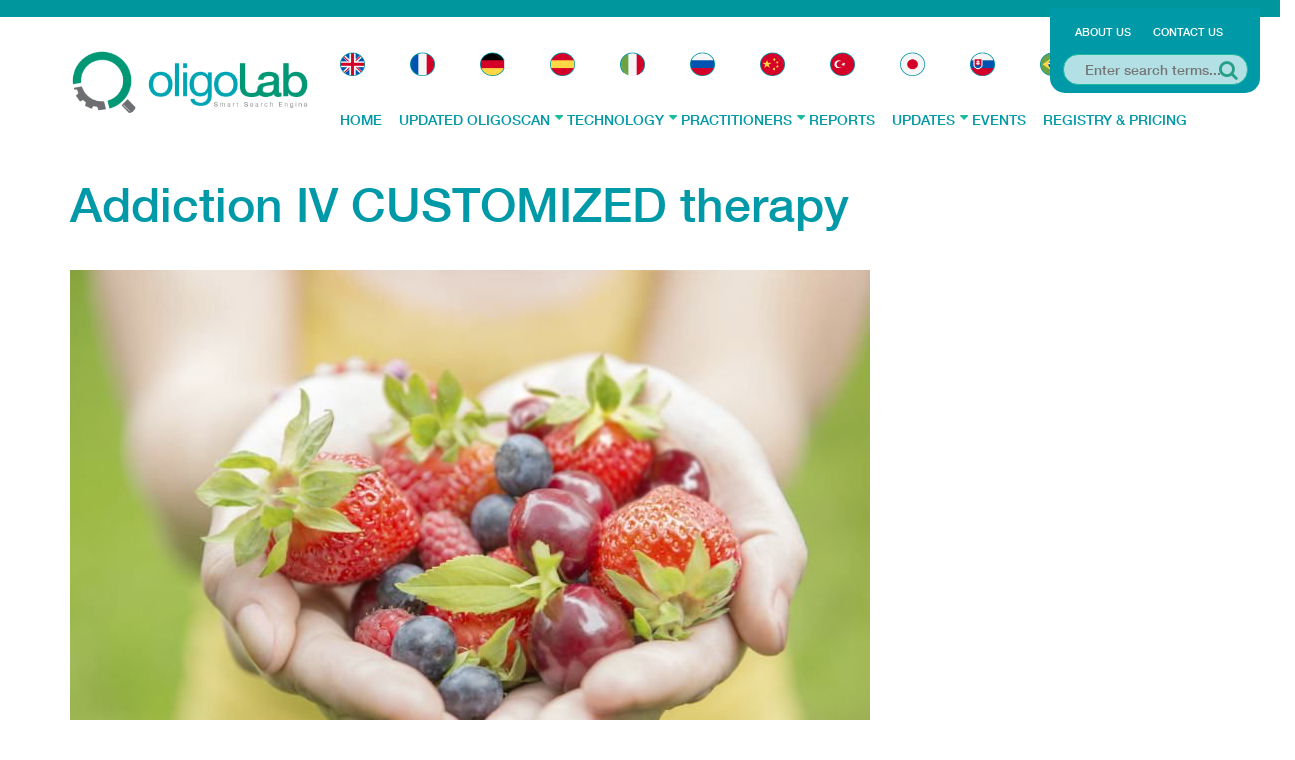

--- FILE ---
content_type: text/html; charset=UTF-8
request_url: https://oligolab.org/addition-iv
body_size: 45007
content:
<!DOCTYPE html>
<html lang="en" dir="ltr" prefix="content: http://purl.org/rss/1.0/modules/content/  dc: http://purl.org/dc/terms/  foaf: http://xmlns.com/foaf/0.1/  og: http://ogp.me/ns#  rdfs: http://www.w3.org/2000/01/rdf-schema#  schema: http://schema.org/  sioc: http://rdfs.org/sioc/ns#  sioct: http://rdfs.org/sioc/types#  skos: http://www.w3.org/2004/02/skos/core#  xsd: http://www.w3.org/2001/XMLSchema# ">
  <head>
    <meta charset="utf-8" />
<script>(function(i,s,o,g,r,a,m){i["GoogleAnalyticsObject"]=r;i[r]=i[r]||function(){(i[r].q=i[r].q||[]).push(arguments)},i[r].l=1*new Date();a=s.createElement(o),m=s.getElementsByTagName(o)[0];a.async=1;a.src=g;m.parentNode.insertBefore(a,m)})(window,document,"script","https://www.google-analytics.com/analytics.js","ga");ga("create", "UA-238998895-1", {"cookieDomain":"auto"});ga("set", "anonymizeIp", true);ga("send", "pageview");</script>
<meta property="og:site_name" content="OligoLab" />
<meta name="dcterms.title" content="Addiction IV CUSTOMIZED therapy " />
<link rel="canonical" href="https://oligolab.org/addition-iv" />
<meta name="description" content="Addiction Recovery Starts at the Cellular Level

Unless the underlying biochemical imbalances—which are the true root causes of addiction—are identified and corrected, the long-term benefits of psychological counseling will remain limited for many individuals struggling with substance dependence.

Whether it&#039;s alcohol, nicotine, cannabis, or more addictive substances like cocaine, heroin, methamphetamines, or antidepressants, the physical addiction component often prevents people from returning to a normal, functional life.


🧬 The Cellular Truth Behind Addiction

Addiction is now classified as a chronic brain disease. Scientific studies confirm that addictive substances alter the brain’s structure and function, leading to intense cravings and repeated use. But few address the nutritional and biochemical deficiencies that silently fuel this cycle.


💡 Why Nutrient Support Is Critical in Addiction Care

Targeted vitamins, minerals, and bioavailable supplements can:


	
	Reduce withdrawal symptoms
	
	
	Replenish depleted nutrients in tissues
	
	
	Restore appetite and absorption
	
	
	Reactivate exhausted enzymes
	
	
	Support optimal brain chemistry and cellular energy
	


Even individuals without addiction benefit from these nutrients for mental clarity and emotional stability.


🔑 OligoLab: AI-Powered IV Therapy for Addiction

OligoLab’s customized IV protocols, driven by cellular biomarkers, offer a revolutionary approach in addiction recovery:


	
	Evaluate tissue-level nutrient deficiencies and oxidative stress
	
	
	Deliver precise, bioavailable formulations
	
	
	Support detox, recovery, and mental health simultaneously
	
	
	Address both the physical and neurological impact of addiction
	


OligoLab bridges psychological treatment with biochemical restoration—a dual-action solution for true healing.


Addiction isn’t just a mental struggle—it’s a cellular one. Treat the root, not just the symptoms." />
<meta name="abstract" content="Addiction Recovery Starts at the Cellular Level

Unless the underlying biochemical imbalances—which are the true root causes of addiction—are identified and corrected, the long-term benefits of psychological counseling will remain limited for many individuals struggling with substance dependence.

Whether it&#039;s alcohol, nicotine, cannabis, or more addictive substances like cocaine, heroin, methamphetamines, or antidepressants, the physical addiction component often prevents people from returning to a normal, functional life.


🧬 The Cellular Truth Behind Addiction

Addiction is now classified as a chronic brain disease. Scientific studies confirm that addictive substances alter the brain’s structure and function, leading to intense cravings and repeated use. But few address the nutritional and biochemical deficiencies that silently fuel this cycle.


💡 Why Nutrient Support Is Critical in Addiction Care

Targeted vitamins, minerals, and bioavailable supplements can:


	
	Reduce withdrawal symptoms
	
	
	Replenish depleted nutrients in tissues
	
	
	Restore appetite and absorption
	
	
	Reactivate exhausted enzymes
	
	
	Support optimal brain chemistry and cellular energy
	


Even individuals without addiction benefit from these nutrients for mental clarity and emotional stability.


🔑 OligoLab: AI-Powered IV Therapy for Addiction

OligoLab’s customized IV protocols, driven by cellular biomarkers, offer a revolutionary approach in addiction recovery:


	
	Evaluate tissue-level nutrient deficiencies and oxidative stress
	
	
	Deliver precise, bioavailable formulations
	
	
	Support detox, recovery, and mental health simultaneously
	
	
	Address both the physical and neurological impact of addiction
	


OligoLab bridges psychological treatment with biochemical restoration—a dual-action solution for true healing.


Addiction isn’t just a mental struggle—it’s a cellular one. Treat the root, not just the symptoms." />
<meta name="Generator" content="Drupal 8 (https://www.drupal.org)" />
<meta name="MobileOptimized" content="width" />
<meta name="HandheldFriendly" content="true" />
<meta name="viewport" content="width=device-width, initial-scale=1.0" />
<link rel="shortcut icon" href="/sites/default/files/favicon_1.ico" type="image/vnd.microsoft.icon" />
<link rel="alternate" hreflang="en" href="https://oligolab.org/addition-iv" />

    <title>Addiction IV CUSTOMIZED therapy  | OligoLab</title>
    <link rel="stylesheet" media="all" href="/core/assets/vendor/normalize-css/normalize.css?sn99pv" />
<link rel="stylesheet" media="all" href="/core/misc/normalize-fixes.css?sn99pv" />
<link rel="stylesheet" media="all" href="/core/themes/stable/css/system/components/ajax-progress.module.css?sn99pv" />
<link rel="stylesheet" media="all" href="/core/themes/stable/css/system/components/align.module.css?sn99pv" />
<link rel="stylesheet" media="all" href="/core/themes/stable/css/system/components/autocomplete-loading.module.css?sn99pv" />
<link rel="stylesheet" media="all" href="/core/themes/stable/css/system/components/fieldgroup.module.css?sn99pv" />
<link rel="stylesheet" media="all" href="/core/themes/stable/css/system/components/container-inline.module.css?sn99pv" />
<link rel="stylesheet" media="all" href="/core/themes/stable/css/system/components/clearfix.module.css?sn99pv" />
<link rel="stylesheet" media="all" href="/core/themes/stable/css/system/components/details.module.css?sn99pv" />
<link rel="stylesheet" media="all" href="/core/themes/stable/css/system/components/hidden.module.css?sn99pv" />
<link rel="stylesheet" media="all" href="/core/themes/stable/css/system/components/item-list.module.css?sn99pv" />
<link rel="stylesheet" media="all" href="/core/themes/stable/css/system/components/js.module.css?sn99pv" />
<link rel="stylesheet" media="all" href="/core/themes/stable/css/system/components/nowrap.module.css?sn99pv" />
<link rel="stylesheet" media="all" href="/core/themes/stable/css/system/components/position-container.module.css?sn99pv" />
<link rel="stylesheet" media="all" href="/core/themes/stable/css/system/components/progress.module.css?sn99pv" />
<link rel="stylesheet" media="all" href="/core/themes/stable/css/system/components/reset-appearance.module.css?sn99pv" />
<link rel="stylesheet" media="all" href="/core/themes/stable/css/system/components/resize.module.css?sn99pv" />
<link rel="stylesheet" media="all" href="/core/themes/stable/css/system/components/sticky-header.module.css?sn99pv" />
<link rel="stylesheet" media="all" href="/core/themes/stable/css/system/components/system-status-counter.css?sn99pv" />
<link rel="stylesheet" media="all" href="/core/themes/stable/css/system/components/system-status-report-counters.css?sn99pv" />
<link rel="stylesheet" media="all" href="/core/themes/stable/css/system/components/system-status-report-general-info.css?sn99pv" />
<link rel="stylesheet" media="all" href="/core/themes/stable/css/system/components/tabledrag.module.css?sn99pv" />
<link rel="stylesheet" media="all" href="/core/themes/stable/css/system/components/tablesort.module.css?sn99pv" />
<link rel="stylesheet" media="all" href="/core/themes/stable/css/system/components/tree-child.module.css?sn99pv" />
<link rel="stylesheet" media="all" href="/core/themes/stable/css/views/views.module.css?sn99pv" />
<link rel="stylesheet" media="all" href="/core/themes/stable/css/system/system.admin.css?sn99pv" />
<link rel="stylesheet" media="all" href="/core/themes/stable/css/system/system.maintenance.css?sn99pv" />
<link rel="stylesheet" media="all" href="/core/themes/classy/css/components/action-links.css?sn99pv" />
<link rel="stylesheet" media="all" href="/core/themes/classy/css/components/breadcrumb.css?sn99pv" />
<link rel="stylesheet" media="all" href="/core/themes/classy/css/components/button.css?sn99pv" />
<link rel="stylesheet" media="all" href="/core/themes/classy/css/components/collapse-processed.css?sn99pv" />
<link rel="stylesheet" media="all" href="/core/themes/classy/css/components/container-inline.css?sn99pv" />
<link rel="stylesheet" media="all" href="/core/themes/classy/css/components/details.css?sn99pv" />
<link rel="stylesheet" media="all" href="/core/themes/classy/css/components/exposed-filters.css?sn99pv" />
<link rel="stylesheet" media="all" href="/core/themes/classy/css/components/field.css?sn99pv" />
<link rel="stylesheet" media="all" href="/core/themes/classy/css/components/form.css?sn99pv" />
<link rel="stylesheet" media="all" href="/core/themes/classy/css/components/icons.css?sn99pv" />
<link rel="stylesheet" media="all" href="/core/themes/classy/css/components/inline-form.css?sn99pv" />
<link rel="stylesheet" media="all" href="/core/themes/classy/css/components/item-list.css?sn99pv" />
<link rel="stylesheet" media="all" href="/core/themes/classy/css/components/link.css?sn99pv" />
<link rel="stylesheet" media="all" href="/core/themes/classy/css/components/links.css?sn99pv" />
<link rel="stylesheet" media="all" href="/core/themes/classy/css/components/menu.css?sn99pv" />
<link rel="stylesheet" media="all" href="/core/themes/classy/css/components/more-link.css?sn99pv" />
<link rel="stylesheet" media="all" href="/core/themes/classy/css/components/pager.css?sn99pv" />
<link rel="stylesheet" media="all" href="/core/themes/classy/css/components/tabledrag.css?sn99pv" />
<link rel="stylesheet" media="all" href="/core/themes/classy/css/components/tableselect.css?sn99pv" />
<link rel="stylesheet" media="all" href="/core/themes/classy/css/components/tablesort.css?sn99pv" />
<link rel="stylesheet" media="all" href="/core/themes/classy/css/components/tabs.css?sn99pv" />
<link rel="stylesheet" media="all" href="/core/themes/classy/css/components/textarea.css?sn99pv" />
<link rel="stylesheet" media="all" href="/core/themes/classy/css/components/ui-dialog.css?sn99pv" />
<link rel="stylesheet" media="all" href="/core/themes/classy/css/components/messages.css?sn99pv" />
<link rel="stylesheet" media="all" href="/core/themes/classy/css/components/progress.css?sn99pv" />
<link rel="stylesheet" media="all" href="/core/themes/classy/css/components/node.css?sn99pv" />
<link rel="stylesheet" media="all" href="https://maxcdn.bootstrapcdn.com/bootstrap/3.3.7/css/bootstrap.min.css" />
<link rel="stylesheet" media="all" href="https://fonts.googleapis.com/css?family=Exo+2:100,100i,200,200i,300,300i,400,400i,500,500i,600,600i,700,700i,800,800i,900,900i" />
<link rel="stylesheet" media="all" href="https://maxcdn.bootstrapcdn.com/font-awesome/4.7.0/css/font-awesome.min.css" />
<link rel="stylesheet" media="all" href="https://cdnjs.cloudflare.com/ajax/libs/jquery.smartmenus/1.1.0/css/sm-core-css.css" />
<link rel="stylesheet" media="all" href="/themes/bootstrap_mint/css/sm-core-css.css?sn99pv" />
<link rel="stylesheet" media="all" href="/themes/bootstrap_mint/css/base.css?sn99pv" />
<link rel="stylesheet" media="all" href="/themes/bootstrap_mint/css/style.css?sn99pv" />
<link rel="stylesheet" media="all" href="/themes/bootstrap_mint/css/media.css?sn99pv" />
<link rel="stylesheet" media="all" href="/themes/bootstrap_mint/css/maintenance-page.css?sn99pv" />

    
<!--[if lte IE 8]>
<script src="/core/assets/vendor/html5shiv/html5shiv.min.js?v=3.7.3"></script>
<![endif]-->

	<!-- Google tag (gtag.js) - Google Analytics -->
<script async src="https://www.googletagmanager.com/gtag/js?id=UA-238998895-1">
</script>
<script>
  window.dataLayer = window.dataLayer || [];
  function gtag(){dataLayer.push(arguments);}
  gtag('js', new Date());

  gtag('config', 'UA-238998895-1');
</script>
  </head>
  <body class="page-nid-541 not-front path-node page-node-type-addiction context-addition-iv no-sidebars anonymous">
    <a href="#main-content" class="visually-hidden focusable skip-link">
      Skip to main content
    </a>
    
      <div class="dialog-off-canvas-main-canvas" data-off-canvas-main-canvas>
    
<!-- Header and Navbar -->
<div id="container">
 <div id="header">
	<header class="main-header">
	<!-- Sliding Header Widget -->
	
	<!--Sliding Header Widget -->
	  <nav class="navbar topnav navbar-default" role="navigation">
		<div class="container NoPadding">
		  <div class="row">
		  <div class="navbar-header col-xs-12 col-sm-3 col-md-3 NoPadding NoMargin">
			<button type="button" class="navbar-toggle" data-toggle="collapse" data-target="#main-navigation">
			  <span class="sr-only">Toggle navigation</span>
			  <span class="icon-bar"></span>
			  <span class="icon-bar"></span>
			  <span class="icon-bar"></span>
			</button>
						    <div class="region region-header">
    <div id="block-bootstrap-mint-branding" class="site-branding block block-system block-system-branding-block">
  
      
        <div class="brand logo">
      <a href="/" title="Home" rel="home" class="site-branding__logo">
        <img src="/sites/default/files/Oligolab-Animated.gif" alt="Home" />
      </a>
    </div>
    
</div>

  </div>

					  </div>

		  <!-- Navigation -->
		  <div class="col-xs-12 col-sm-9 col-md-9 NoMargin NoPadding PaddingRL15">	
						
			    <div class="region region-primary-menu">
    <div class="language-switcher-language-url block block-language block-language-blocklanguage-interface" id="block-languageswitcher-2" role="navigation">
  
      <h2 class="title">Language switcher</h2>
      
      <div class="content">
      <ul class="links"><li hreflang="en" data-drupal-link-system-path="node/541" class="en is-active"><a href="/addition-iv" class="language-link is-active" hreflang="en" data-drupal-link-system-path="node/541">    <img class="language-icon" src="/modules/languageicons%5Cflags%5Cen.png" width="25" height="25" alt="English" title="English" typeof="foaf:Image" />

</a></li><li hreflang="fr" data-drupal-link-system-path="node/541" class="fr"><a href="/fr/node/541" class="language-link" hreflang="fr" data-drupal-link-system-path="node/541">    <img class="language-icon" src="/modules/languageicons%5Cflags%5Cfr.png" width="25" height="25" alt="French" title="French" typeof="foaf:Image" />

</a></li><li hreflang="de" data-drupal-link-system-path="node/541" class="de"><a href="/de/node/541" class="language-link" hreflang="de" data-drupal-link-system-path="node/541">    <img class="language-icon" src="/modules/languageicons%5Cflags%5Cde.png" width="25" height="25" alt="German" title="German" typeof="foaf:Image" />

</a></li><li hreflang="ar" data-drupal-link-system-path="node/541" class="ar"><a href="/ar/node/541" class="language-link" hreflang="ar" data-drupal-link-system-path="node/541">    <img class="language-icon" src="/modules/languageicons%5Cflags%5Car.png" width="25" height="25" alt="Arabic" title="Arabic" typeof="foaf:Image" />

</a></li><li hreflang="es" data-drupal-link-system-path="node/541" class="es"><a href="/es/node/541" class="language-link" hreflang="es" data-drupal-link-system-path="node/541">    <img class="language-icon" src="/modules/languageicons%5Cflags%5Ces.png" width="25" height="25" alt="Spanish" title="Spanish" typeof="foaf:Image" />

</a></li><li hreflang="it" data-drupal-link-system-path="node/541" class="it"><a href="/it/node/541" class="language-link" hreflang="it" data-drupal-link-system-path="node/541">    <img class="language-icon" src="/modules/languageicons%5Cflags%5Cit.png" width="25" height="25" alt="Italian" title="Italian" typeof="foaf:Image" />

</a></li><li hreflang="ru" data-drupal-link-system-path="node/541" class="ru"><a href="/ru/node/541" class="language-link" hreflang="ru" data-drupal-link-system-path="node/541">    <img class="language-icon" src="/modules/languageicons%5Cflags%5Cru.png" width="25" height="25" alt="Russian" title="Russian" typeof="foaf:Image" />

</a></li><li hreflang="zh-hans" data-drupal-link-system-path="node/541" class="zh-hans"><a href="/zh-hans/node/541" class="language-link" hreflang="zh-hans" data-drupal-link-system-path="node/541">    <img class="language-icon" src="/modules/languageicons%5Cflags%5Czh-hans.png" width="25" height="25" alt="Chinese" title="Chinese" typeof="foaf:Image" />

</a></li><li hreflang="tr" data-drupal-link-system-path="node/541" class="tr"><a href="/tr/node/541" class="language-link" hreflang="tr" data-drupal-link-system-path="node/541">    <img class="language-icon" src="/modules/languageicons%5Cflags%5Ctr.png" width="25" height="25" alt="Turkish" title="Turkish" typeof="foaf:Image" />

</a></li><li hreflang="ja" data-drupal-link-system-path="node/541" class="ja"><a href="/ja/node/541" class="language-link" hreflang="ja" data-drupal-link-system-path="node/541">    <img class="language-icon" src="/modules/languageicons%5Cflags%5Cja.png" width="25" height="25" alt="Japanese" title="Japanese" typeof="foaf:Image" />

</a></li><li hreflang="sl" data-drupal-link-system-path="node/541" class="sl"><a href="/sl/node/541" class="language-link" hreflang="sl" data-drupal-link-system-path="node/541">    <img class="language-icon" src="/modules/languageicons%5Cflags%5Csl.png" width="25" height="25" alt="Slovenian" title="Slovenian" typeof="foaf:Image" />

</a></li><li hreflang="pt-br" data-drupal-link-system-path="node/541" class="pt-br"><a href="/pt-br/node/541" class="language-link" hreflang="pt-br" data-drupal-link-system-path="node/541">    <img class="language-icon" src="/modules/languageicons%5Cflags%5Cpt-br.png" width="25" height="25" alt="Portuguese, Brazil" title="Portuguese, Brazil" typeof="foaf:Image" />

</a></li></ul>
    </div>
  </div>
<nav role="navigation" aria-labelledby="block-searchmenu-menu" id="block-searchmenu" class="block block-menu navigation menu--search-menu">
            
  <h2 class="visually-hidden" id="block-searchmenu-menu">Search Menu Block</h2>
  

        
              <ul class="menu">
                    <li class="menu-item">
        <a href="/dr-about-us" data-drupal-link-system-path="dr-about-us">About Us</a>
              </li>
	
                <li class="menu-item">
        <a href="/contact" data-drupal-link-system-path="contact">Contact us</a>
              </li>
	
        </ul>

  


  </nav>
<div class="search-block-form block block-search container-inline" data-drupal-selector="search-block-form" id="block-bootstrap-mint-search" role="search">
  
      <h2>Search</h2>
    
      <form action="/search/node" method="get" id="search-block-form" accept-charset="UTF-8">
  <div class="js-form-item form-item js-form-type-search form-type-search js-form-item-keys form-item-keys form-no-label">
      <label for="edit-keys" class="visually-hidden">Search</label>
        <input title="Enter the terms you wish to search for." placeholder="Enter search terms..." data-drupal-selector="edit-keys" type="search" id="edit-keys" name="keys" value="" size="15" maxlength="128" class="form-search" />

        </div>
<div data-drupal-selector="edit-actions" class="form-actions js-form-wrapper form-wrapper" id="edit-actions"><input data-drupal-selector="edit-submit" type="submit" id="edit-submit" value="" class="button js-form-submit form-submit" /><i class="fa fa-search"></i>
</div>

</form>

  </div>
<nav role="navigation" aria-labelledby="block-bootstrap-mint-main-menu-menu" id="block-bootstrap-mint-main-menu" class="block block-menu navigation menu--main">
            
  <h2 class="visually-hidden" id="block-bootstrap-mint-main-menu-menu">Main navigation</h2>
  

        

        	
      <ul class="sm menu-base-theme" id="main-menu"  class="menu nav navbar-nav">
                            <li class="menu-item">
        <a href="/" data-drupal-link-system-path="&lt;front&gt;">Home</a>
                  </li>
	                      <li class="menu-item menu-item--expanded">
        <a href="/map-client" data-toggle="dropdown">Updated OligoScan</a>
                                  <ul>
                            <li class="menu-item">
        <a href="/cellmap" data-drupal-link-system-path="cellmap">OligoLab Cell Map</a>
                  </li>
	                      <li class="menu-item">
        <a href="/services" data-drupal-link-system-path="services">OligoLab Services&#039; Map </a>
                  </li>
	                      <li class="menu-item">
        <a href="/corona" data-drupal-link-system-path="corona">Corona Prevention Plan (CPP)</a>
                  </li>
	                      <li class="menu-item">
        <a href="/oligolab-catalog" data-drupal-link-system-path="oligolab-catalog">OligoLab Catalog</a>
                  </li>
	                      <li class="menu-item">
        <a href="/versions" data-drupal-link-system-path="node/556">OligoLab versions</a>
                  </li>
	                      <li class="menu-item">
        <a href="/oligolab-vi" data-drupal-link-system-path="oligolab-vi">OligoLab Version VI</a>
                  </li>
	                      <li class="menu-item">
        <a href="/full-report-correlation" data-drupal-link-system-path="full-report-correlation">Full Report ( Measurement and Correlation)</a>
                  </li>
	                      <li class="menu-item">
        <a href="/cell-age" data-drupal-link-system-path="cell-age">Cell Age</a>
                  </li>
	                      <li class="menu-item">
        <a href="/tsi-hb" title="TSI / HB" data-drupal-link-system-path="tsi-hb">TSI / HB %</a>
                  </li>
	                      <li class="menu-item">
        <a href="/longevity" data-drupal-link-system-path="node/539">Longevity</a>
                  </li>
	                      <li class="menu-item">
        <a href="/version-detailed" data-drupal-link-system-path="version-detailed">OliogLab Version Detailed</a>
                  </li>
	      </ul>
  
            </li>
	                      <li class="menu-item menu-item--expanded">
        <a href="/technology" data-toggle="dropdown">Technology</a>
                                  <ul>
                            <li class="menu-item">
        <a href="/technology" data-drupal-link-system-path="technology">Technology</a>
                  </li>
	                      <li class="menu-item">
        <a href="/oligolab-campaign" data-drupal-link-system-path="oligolab-campaign">Oligolab Campaign</a>
                  </li>
	                      <li class="menu-item">
        <a href="/telemedicine" data-drupal-link-system-path="telemedicine">Telemedicine</a>
                  </li>
	      </ul>
  
            </li>
	                      <li class="menu-item menu-item--expanded">
        <a href="/doctors" data-toggle="dropdown">Practitioners</a>
                                  <ul>
                            <li class="menu-item">
        <a href="/paid-registry" data-drupal-link-system-path="paid-registry">Registry</a>
                  </li>
	                      <li class="menu-item">
        <a href="/doctors" data-drupal-link-system-path="node/5">Practitioners</a>
                  </li>
	                      <li class="menu-item">
        <a href="/telemedicine" data-drupal-link-system-path="telemedicine">Telemedicine</a>
                  </li>
	                      <li class="menu-item">
        <a href="/doctors-specialties" data-drupal-link-system-path="doctors-specialties">Specialties</a>
                  </li>
	      </ul>
  
            </li>
	                      <li class="menu-item">
        <a href="/training" data-drupal-link-system-path="training">Reports</a>
                  </li>
	                      <li class="menu-item menu-item--expanded">
        <a href="/oligolab-iv3-detailed" data-toggle="dropdown">Updates</a>
                                  <ul>
                            <li class="menu-item menu-item--collapsed">
        <a href="/oligolab-iv3-detailed" data-drupal-link-system-path="oligolab-iv3-detailed">Oligolab IV 3Bio</a>
                  </li>
	                      <li class="menu-item">
        <a href="/oligolab-IVF" data-drupal-link-system-path="oligolab-IVF">IVF</a>
                  </li>
	                      <li class="menu-item menu-item--collapsed">
        <a href="/dna" data-drupal-link-system-path="dna">Nutrigenetics </a>
                  </li>
	                      <li class="menu-item menu-item--collapsed">
        <a href="/bloodbank" data-drupal-link-system-path="bloodbank">Blood bank</a>
                  </li>
	      </ul>
  
            </li>
	                      <li class="menu-item">
        <a href="/Oligolab-Events" title="Events" data-drupal-link-system-path="Oligolab-Events">Events</a>
                  </li>
	                      <li class="menu-item">
        <a href="/pricing" data-drupal-link-system-path="pricing">Registry &amp; Pricing</a>
                  </li>
	      </ul>
  



  </nav>

  </div>

			      
		  </div>
		  <!--End Navigation -->

		  </div>
		</div>
	  </nav>

	  <!-- Banner -->
	  	  <!-- End Banner -->

	</header>
	<!--End Header & Navbar -->

</div>
<div id="body">
	<!--Search-->
	  	<!--End Search-->


	<!--Home page banner-->
	  	<!--End Home page banner-->


	<!--Highlighted-->
	  		<div class="container">
		  <div class="row">
			<div class="col-md-12">
			    <div class="region region-highlighted">
    <div data-drupal-messages-fallback class="hidden"></div>

  </div>

			</div>
		  </div>
		</div>
	  	<!--End Highlighted-->

	
	<!-- Start Top Widget -->
		<!--End Top Widget -->


	<!-- Page Title -->
		  <div id="page-title">
		<div id="page-title-inner">
		  <!-- start: Container -->
		  <div class="container ContentHomeTitle OligoGreen">
			  <div class="region region-page-title">
    <div id="block-bootstrap-mint-page-title" class="block block-core block-page-title-block">
  
      
      <div class="content">
      
  <h1 class="page-title"><span class="field field--name-title field--type-string field--label-hidden">Addiction IV CUSTOMIZED therapy </span>
</h1>


    </div>
  </div>

  </div>

		  </div>
		</div>
	  </div>
		<!-- End Page Title -->


	<!-- layout -->
	<div id="wrapper">
	  <!-- start: Container -->
	  <div class="container-fluid NoPadding">
		
		<!--Start Content Top-->
				<!--End Content Top-->
		
		
		<!--Help-->
	  		<div class="container">
		  <div class="row">
			<div class="col-md-12">
			  
			</div>
		  </div>
		</div>
	  	<!--End Help-->
	

		<!--start:Breadcrumbs -->
				<div class="row">
		  <div class="col-md-12"></div>
		</div>
				<!--End Breadcrumbs-->
		
		<div class="container layout">
		  <!--- Start Left Sidebar -->
		  		  <!---End Left Sidebar -->

		  <!--- Start content -->
		  			  <div class="col-md-12 content-layout NoPadding">
				  <div class="region region-content">
    <div id="block-bootstrap-mint-content" class="block block-system block-system-main-block">
  
      
      <div class="content">
      
<article data-history-node-id="541" role="article" about="/addition-iv" class="node node--type-addiction node--view-mode-full">

  
    

  
  <div class="node__content">
    
            <div class="field field--name-field-addiction-image field--type-image field--label-hidden field__item">  <img src="/sites/default/files/addiction/WhatsApp%20Image%202022-11-28%20at%2010.18.30%20PM.jpeg" width="800" height="588" alt="addiction" typeof="foaf:Image" />

</div>
      
            <div class="clearfix text-formatted field field--name-body field--type-text-with-summary field--label-hidden field__item"><h3 data-end="264" data-start="209"><strong data-end="264" data-start="213">Addiction Recovery Starts at the Cellular Level</strong></h3>

<p data-end="522" data-start="266">Unless the <strong data-end="314" data-start="277">underlying biochemical imbalances</strong>—which are the true root causes of addiction—are identified and corrected, the long-term benefits of psychological counseling will remain <strong data-end="463" data-start="452">limited</strong> for many individuals struggling with substance dependence.</p>

<p data-end="758" data-start="524">Whether it's alcohol, nicotine, cannabis, or more addictive substances like cocaine, heroin, methamphetamines, or antidepressants, the <strong data-end="691" data-start="659">physical addiction component</strong> often prevents people from returning to a normal, functional life.</p>

<hr data-end="763" data-start="760" />
<h3 data-end="811" data-start="765">🧬 <strong data-end="811" data-start="772">The Cellular Truth Behind Addiction</strong></h3>

<p data-end="1113" data-start="813">Addiction is now classified as a <strong data-end="871" data-start="846">chronic brain disease</strong>. Scientific studies confirm that addictive substances <strong data-end="970" data-start="926">alter the brain’s structure and function</strong>, leading to intense cravings and repeated use. But few address the <strong data-end="1082" data-start="1038">nutritional and biochemical deficiencies</strong> that silently fuel this cycle.</p>

<hr data-end="1118" data-start="1115" />
<h3 data-end="1181" data-start="1120">💡 <strong data-end="1181" data-start="1127">Why Nutrient Support Is Critical in Addiction Care</strong></h3>

<p data-end="1245" data-start="1183">Targeted vitamins, minerals, and bioavailable supplements can:</p>

<ul data-end="1444" data-start="1247">
	<li data-end="1277" data-start="1247">
	<p data-end="1277" data-start="1249">Reduce withdrawal symptoms</p>
	</li>
	<li data-end="1321" data-start="1278">
	<p data-end="1321" data-start="1280">Replenish depleted nutrients in tissues</p>
	</li>
	<li data-end="1357" data-start="1322">
	<p data-end="1357" data-start="1324">Restore appetite and absorption</p>
	</li>
	<li data-end="1390" data-start="1358">
	<p data-end="1390" data-start="1360">Reactivate exhausted enzymes</p>
	</li>
	<li data-end="1444" data-start="1391">
	<p data-end="1444" data-start="1393">Support optimal brain chemistry and cellular energy</p>
	</li>
</ul>

<p data-end="1557" data-start="1446">Even individuals without addiction benefit from these nutrients for <strong data-end="1556" data-start="1514">mental clarity and emotional stability</strong>.</p>

<hr data-end="1562" data-start="1559" />
<h3 data-end="1620" data-start="1564">🔑 <strong data-end="1620" data-start="1571">OligoLab: AI-Powered IV Therapy for Addiction</strong></h3>

<p data-end="1746" data-start="1622"><strong data-end="1660" data-start="1622">OligoLab’s customized IV protocols</strong>, driven by cellular biomarkers, offer a revolutionary approach in addiction recovery:</p>

<ul data-end="1996" data-start="1748">
	<li data-end="1816" data-start="1748">
	<p data-end="1816" data-start="1750">Evaluate tissue-level nutrient deficiencies and oxidative stress</p>
	</li>
	<li data-end="1863" data-start="1817">
	<p data-end="1863" data-start="1819">Deliver precise, bioavailable formulations</p>
	</li>
	<li data-end="1925" data-start="1864">
	<p data-end="1925" data-start="1866">Support detox, recovery, and mental health simultaneously</p>
	</li>
	<li data-end="1996" data-start="1926">
	<p data-end="1996" data-start="1928">Address both the <strong data-end="1981" data-start="1945">physical and neurological impact</strong> of addiction</p>
	</li>
</ul>

<p data-end="2112" data-start="1998">OligoLab bridges <strong data-end="2071" data-start="2015">psychological treatment with biochemical restoration</strong>—a dual-action solution for true healing.</p>

<hr data-end="2117" data-start="2114" />
<p data-end="2221" data-start="2119"><strong data-end="2221" data-start="2119">Addiction isn’t just a mental struggle—it’s a cellular one. Treat the root, not just the symptoms.</strong></p>
</div>
      
  </div>

</article>

    </div>
  </div>

  </div>

			  </div>
		  		  <!---End content -->

		  <!--- Start Right Sidebar -->
		  		  <!---End Right Sidebar -->
		  
		</div>
		<!--End Content -->

		<!--Start Content Bottom-->
				<!--End Content Bottom-->
	  </div>
	</div>
	<!-- End layout -->
</div> <!-- End id body -->

<div id="footer">
	<!-- Start Footer -->
	  		<div class="footer-widgets">
		  <!-- Start Container -->
		  <div class="container">
			
			<div class="row">

			  <!-- Start Footer Top One Region -->
			  
			  				<div class = col-sm-4>
				    <div class="region region-footer-top-one">
    <div class="views-element-container block block-views block-views-blockabout-us-block-3" id="block-views-block-about-us-block-3">
  
      
      <div class="content">
      <div><div class="view view-about-us view-id-about_us view-display-id-block_3 js-view-dom-id-1ff559f10a3c960e7caa7b42e072cd673944bb10234fe1f6dea82f86c644d8f0">
  
    
      
      <div class="view-content">
          <div>
    <div class="views-field views-field-nothing"><span class="field-content"><h1 class="TitleView">About OLIGOLAB </h1>
<div id="aboutBody" class="greyText HelvaFontLight">
<p>OligoLab system ( Oligocheck/ALL-check/So check Blend) is a recommendation software that concisely bridges the core facts you need to know on nutrition and metabolism with relevant clinical scenarios. </p>

<p><span><span><span><span>(</span><b><span><span class="RedColor">Do</span></span></b> <b><span><span class="RedColor">QUICK SCAN IN THE CLINIC (ANY SCANNER), RELAYED TO A REMOTE SOURCE OF ANALYSIS (<u><a href="/oligolab-campaign">OLIGOLAB</a></u>), AND THE RESULTS RELAYED TO THE CLINIC AUTOMATICALLY.).</span></span></b></span></span></span></p>

<p><b>Oligoscan test is read and interpreted in a wrong way as if we read blood analysis that's low or high only without checking the most important factor for cell energy production inside the mitochondria - bioavailability - so OLIGOLAB AI software gives health care practitioners such important link to understand a lot about hidden cell health problems whether symptoms or signs by interpreting the triad of 3BIO (biomarkers, biochemistry, and bioavailability) by performing clinical correlations between any scanner readings ( Oligoscan , incell, so-check, so-check blend, vitacell, others) and clinically approved articles to issue non-false-positive clinical results rather than any statistical results accompanied scanners' readings.</b></p>

<p><b>So it is not only about low or high Mg or Zn in Oligoscan readings alone as in blood analysis readings -which is cell readings that denotes consumption or storage inside cells- but it is about the third factor which can not be reached out except by exporting such values to AI OLIGOLAB health checker metabolic search engine to add the third important factor which is bioavailability in tissue ( mitochondria ) to give precise BIO/CLINICAL correlations rather than statistical ones.</b></p>

<p>OligoLab is a valuable, faster, and cheaper tool used before any lab request to check the health conditions through precise tissue analysis.</p>

<p>Heavy metal ions can severely impair human health and negatively impact the environment and ecosystem.   Cadmium, found in cigarette smoke, household waste (E.g. batteries), and even food, can damage the kidneys and weaken the bones.  The general population is exposed to mercury mainly via food and dental amalgams.  Mercury is toxic to the nervous system, and is especially a concern for the fetus; pregnant mothers are advised to avoid fish highly contaminated with mercury, such as swordfish and tuna.  Lead exposure occurs via food and air, petrol emissions have contributed significantly to air pollution.  Children are particularly susceptible to the neurotoxic effects of lead due to higher gastrointestinal uptake and a more permeable blood-brain barrier. Lead is also found in lead-based paints, and glazed food containers, where the potential exists for lead to leach into food. Arsenic exposure is typical via food and drinking water, and long-term exposure is associated with increased risks of skin cancers, as well as other cancers, as well as other skin lesions such as hyperkeratosis and pigmentation changes.  Occupational exposure via inhalation is causally associated with lung cancer.   A clear exposure-response relationship and high health risks have been observed with arsenic.</p>

<p><strong>THE INFORMATION IN THIS WEBSITE IS OFFERED FOR GENERAL EDUCATIONAL PURPOSES ONLY AND DOES NOT IMPLY OR GIVE MEDICAL ADVICE.</strong> No Doctor/Patient relationship shall be deemed to have arisen simply by reading the information contained on these pages, and you should consult with your personal physician/care giver regarding your medical treatment before undergoing any sort of treatment or therapy.</p>

</div>

</span></div><div class="views-field views-field-nothing-1"><span class="field-content"></span></div>
  </div>

    </div>
  
          </div>
</div>

    </div>
  </div>

  </div>

				</div>
			  			  
			  <!-- End Footer Top One Region -->

			  <!-- Start Footer Top Two Region -->
			  				<div class = col-sm-4>
				    <div class="region region-footer-top-two">
    <div class="views-element-container block block-views block-views-blockcontact-us-new-block-2" id="block-views-block-contact-us-new-block-2">
  
      
      <div class="content">
      <div><div class="view view-contact-us-new view-id-contact_us_new view-display-id-block_2 js-view-dom-id-1dd944532b31697acff13da27b574fec6206042f4bf234a75ddad87753825f63">
  
    
      
      <div class="view-content">
          <div class="views-row">
    <div class="views-field views-field-nid"><span class="field-content"><h1 class="TitleView">
Contact US
</h1>
<div class="">
<table class="table table-hover">
	<tbody>
		<tr>
			<td><img alt="medical" data-entity-type="file" data-entity-uuid="ffb8771e-dfe9-4d7e-9aa2-6de6fa889b6d" src="/sites/default/files/inline-images/health%20icon_0.png" /></td>
			<td>
			<p>For more information, you can contact our Chief Scientific Advisor at <a href="tel:+971 50 487 8897">+971 50 487 8897</a>  or <a href="tel:+96176696664">+96176696664</a>   (WhatsApp) or you can send an email to <a href="mailto:info@oligo-lab.org">info@oligo-lab.org</a> or  <a href="mailto:admin@elitephy.comg">admin@elitephy.com</a> -<a href="http://www.oligoscan.app">www.oligoscan.app</a></p>
			</td>
		</tr>
		<tr>
			<td><img alt="IT Support" data-entity-type="file" data-entity-uuid="e4046383-bcf1-4a6d-ab49-f5a1186392d0" src="/sites/default/files/inline-images/it.png" /></td>
			<td>
			<p>For OligoLab support, you can contact us at <a href="mailto:support@oligo-lab.org">support@oligo-lab.org</a></p>
			</td>
		</tr>
		<tr>
			<td><img alt="Sales" data-entity-type="file" data-entity-uuid="dc83c591-27b5-4249-9262-bbc2bd749124" src="/sites/default/files/inline-images/sales.png" /></td>
			<td>
			<p>For Sales, you can contact us at <a href="mailto:sales@oligo-lab.org">sales@oligo-lab.org</a></p>
			</td>
		</tr>
	</tbody>
</table>

<p> </p>

<p><strong>Register at <a href="https://oligo-lab.org/Account/RegisterDoctors.aspx">www.oligo-lab.org</a>, for more info, check the <a href="/paid-registry">registry page</a></strong></p>

<p> </p>

<p>Our Offices: <a href="http://www.spectrolabo.com">www.spectrolabo.com</a></p>

<p>FRANCE(OLIGOSCAN) - Partner office: 11 Av. Saint-Michel, 98 000 - Monaco </p>

<p>Shipping Office: Strasbourg- France </p>

<p>GERMANY:  Board Directory online Office: Düsseldorf <br />
Email:<a href="mailto:Management@oligo-lab.org">Management@oligo-lab.org</a> <br />
<br />
UAE: Finance and Management Office: Elite Pare FZCO, Silicon Oasis - Dubai<br />
Email:<a href="mailto:admin@elitephy.com">admin@elitephy.com</a></p>

<p><a href="http://www.oligolab.org">www.oligolab.org</a></p>

<p><a href="http://www.oligoscan.app">www.oligoscan.app</a></p>

<table>
</table>

</div>
</span></div>
  </div>

    </div>
  
          </div>
</div>

    </div>
  </div>

  </div>

				</div>
			  			  
			  <!-- End Footer Top Two Region -->

			  <!-- Start Footer Top Three Region -->
			  
			  				<div class = col-sm-4>
				<h2 class="TitleView">Follow OligoLab</h2>
				 <div class="social-media">
										  <a href="https://www.facebook.com/oligolab.org/" class="icon-facebook" data-toggle="tooltip" data-placement="bottom" title="Facebook"><i class="fa fa-facebook"></i></a>
																				  <a href="https://www.instagram.com/oligolab/" class="icon-twitter" data-toggle="tooltip" data-placement="bottom" title="Instagram"><i class="fa fa-instagram"></i></a>
															  <a href="linkedin.com/in/oligolab-ai-software-6a1259198" class="icon-linkedin" data-toggle="tooltip" data-placement="bottom" title="LinkedIn"><i class="fa fa-linkedin"></i></a>
															  <a href="https://www.youtube.com/channel/UCyQ-WaB8s3-1p75Xw6bQgKQ" class="icon-youtube" data-toggle="tooltip" data-placement="bottom" title="YouTube"><i class="fa fa-youtube-play"></i></a>
									</div>
			   <div>   <div class="region region-footer-top-three">
    <div id="block-copyrightblock" class="block block-block-content block-block-content667bc36d-23aa-4fe3-8692-93aaa787d285">
  
      
      <div class="content">
      
            <div class="clearfix text-formatted field field--name-body field--type-text-with-summary field--label-hidden field__item"><p class="copyright">Copyright © 2020. All rights reserved</p>
</div>
      
    </div>
  </div>

  </div>
</div>
				</div>
			  			  
			  <!-- End Footer Top Three Region -->		  
			  

			</div>
		  </div>
		</div>
	  	  <!-- Footer Region-->
	  	  <!-- End Footer Region-->
	<!--End Footer -->

	<!-- Start Footer Ribbon -->
		<!-- End Footer Ribbon -->


	
</div>
</div>
  </div>

    
    <script type="application/json" data-drupal-selector="drupal-settings-json">{"path":{"baseUrl":"\/","scriptPath":null,"pathPrefix":"","currentPath":"node\/541","currentPathIsAdmin":false,"isFront":false,"currentLanguage":"en"},"pluralDelimiter":"\u0003","suppressDeprecationErrors":true,"ajaxPageState":{"libraries":"bootstrap_mint\/font-awesome,bootstrap_mint\/maintenance-page,bootstrap_mint\/smart-menus,classy\/base,classy\/messages,classy\/node,core\/html5shiv,core\/normalize,fitvids\/fitvids,fitvids\/init,google_analytics\/google_analytics,views\/views.module","theme":"bootstrap_mint","theme_token":null},"ajaxTrustedUrl":{"\/search\/node":true},"fitvids":{"selectors":".node","custom_vendors":"","ignore_selectors":""},"google_analytics":{"trackOutbound":true,"trackMailto":true,"trackDownload":true,"trackDownloadExtensions":"7z|aac|arc|arj|asf|asx|avi|bin|csv|doc(x|m)?|dot(x|m)?|exe|flv|gif|gz|gzip|hqx|jar|jpe?g|js|mp(2|3|4|e?g)|mov(ie)?|msi|msp|pdf|phps|png|ppt(x|m)?|pot(x|m)?|pps(x|m)?|ppam|sld(x|m)?|thmx|qtm?|ra(m|r)?|sea|sit|tar|tgz|torrent|txt|wav|wma|wmv|wpd|xls(x|m|b)?|xlt(x|m)|xlam|xml|z|zip","trackColorbox":true},"user":{"uid":0,"permissionsHash":"378597e87266309f2c0f4c081d12f876689f31cc59baff9de761f37275bb8e8d"}}</script>
<script src="/core/assets/vendor/jquery/jquery.min.js?v=3.5.1"></script>
<script src="/core/assets/vendor/jquery-once/jquery.once.min.js?v=2.2.3"></script>
<script src="/core/misc/drupalSettingsLoader.js?v=8.9.0"></script>
<script src="/core/misc/drupal.js?v=8.9.0"></script>
<script src="/core/misc/drupal.init.js?v=8.9.0"></script>
<script src="/libraries/fitvids/jquery.fitvids.js?v=8.9.0"></script>
<script src="/modules/fitvids/js/init-fitvids.js?v=8.9.0"></script>
<script src="/modules/google_analytics/js/google_analytics.js?v=8.9.0"></script>
<script src="https://maxcdn.bootstrapcdn.com/bootstrap/3.3.7/js/bootstrap.min.js"></script>
<script src="https://cdnjs.cloudflare.com/ajax/libs/jquery.smartmenus/1.1.0/jquery.smartmenus.min.js"></script>
<script src="/core/misc/progress.js?v=8.9.0"></script>
<script src="/core/modules/responsive_image/js/responsive_image.ajax.js?v=8.9.0"></script>
<script src="/core/misc/ajax.js?v=8.9.0"></script>
<script src="/core/themes/stable/js/ajax.js?v=8.9.0"></script>
<script src="/themes/bootstrap_mint/js/bootstrap-mint.js?sn99pv"></script>
<script src="/themes/bootstrap_mint/js/jquery.smartmenus.min.js?sn99pv"></script>

  </body>
</html>


--- FILE ---
content_type: text/css
request_url: https://oligolab.org/themes/bootstrap_mint/css/style.css?sn99pv
body_size: 26947
content:

@font-face {
  font-family: 'HelveticaNeue-UltraLight';
  src: url('fonts/HelveticaNeue-UltraLight.eot') format('embedded-opentype'), 
  url('fonts/HelveticaNeue-UltraLight.woff') format('woff'), 
  url('fonts/HelveticaNeue-UltraLight.ttf')  format('truetype'),
   url('fonts/HelveticaNeue-UltraLight.svg#HelveticaNeue-UltraLight') format('svg');
  font-weight: normal;
  font-style: normal;
}
@font-face {
  font-family: 'HelveticaNeue-LightExt';
  src: url('fonts/HelveticaNeue-LightExt.eot') format('embedded-opentype'),
  url('fonts/HelveticaNeue-LightExt.woff') format('woff'), 
  url('fonts/HelveticaNeue-LightExt.ttf')  format('truetype'),
   url('fonts/HelveticaNeue-LightExt.svg#HelveticaNeue-LightExt') format('svg');
  font-weight: normal;
  font-style: normal;
}

@font-face {
  font-family: 'Karlo-sVideoArchivesFont';
  src: url('fonts/Karlo-sVideoArchivesFont.eot') format('embedded-opentype'), 
  url('fonts/Karlo-sVideoArchivesFont.woff') format('woff'), 
  url('fonts/Karlo-sVideoArchivesFont.ttf')  format('truetype'),
   url('fonts/Karlo-sVideoArchivesFont.svg#Karlo-sVideoArchivesFont') format('svg');
  font-weight: normal;
  font-style: normal;
}
@font-face {
  font-family: 'HelveticaNeue-Light';
  src: url('fonts/HelveticaNeue-Light.eot') format('embedded-opentype'),
  url('fonts/HelveticaNeue-Light.woff') format('woff'), 
  url('fonts/HelveticaNeue-Light.ttf')  format('truetype'),
   url('fonts/HelveticaNeue-Light.svg#HelveticaNeue-Light') format('svg');
  font-weight: normal;
  font-style: normal;
}
@font-face {
  font-family: 'HelveticaNeue-Medium';
  src: url('fonts/HelveticaNeue-Medium.eot') format('embedded-opentype'),
  url('fonts/HelveticaNeue-Medium.woff') format('woff'), 
  url('fonts/HelveticaNeue-Medium.ttf')  format('truetype'),
   url('fonts/HelveticaNeue-Medium.svg#HelveticaNeue-Medium') format('svg');
  font-weight: normal;
  font-style: normal;
}
@font-face {
  font-family: 'HelveticaNeue-Bold';
  src: url('fonts/HelveticaNeue-Bold.eot') format('embedded-opentype'),
  url('fonts/HelveticaNeue-Bold.woff') format('woff'), 
  url('fonts/HelveticaNeue-Bold.ttf')  format('truetype'),
   url('fonts/HelveticaNeue-Bold.svg#HelveticaNeue-Bold') format('svg');
  font-weight: normal;
  font-style: normal;
}
@font-face {
  font-family: 'HelveticaNeue-CondensedBold';
  src: url('fonts/HelveticaNeue-CondensedBold.eot') format('embedded-opentype'),
  url('fonts/HelveticaNeue-CondensedBold.woff') format('woff'), 
  url('fonts/HelveticaNeue-CondensedBold.ttf')  format('truetype'),
   url('fonts/HelveticaNeue-CondensedBold.svg#HelveticaNeue-CondensedBold') format('svg');
  font-weight: normal;
  font-style: normal;
}
@font-face {
  font-family: 'HelveticaNeue-BlackExt';
   src: url('fonts/HelveticaNeue-BlackExt.eot') format('embedded-opentype'),
  url('fonts/HelveticaNeue-BlackExt.woff') format('woff'), 
  url('fonts/HelveticaNeue-BlackExt.ttf')  format('truetype'),
   url('fonts/HelveticaNeue-BlackExt.svg#HelveticaNeue-BlackExt') format('svg');
  font-weight: normal;
  font-style: normal;
}
html,
body,.dialog-off-canvas-main-canvas {
   margin:0;
   padding:0;
   height:100%;
}
#container {
   min-height:100%;
   position:relative;
  /* height:100%;*/
}
#header {
  
    padding-top: 0;
   
}
.clearAll{clear:both}
.FloatRight{float:right;}
.MarginTop3Perc{margin-top:3%}
#body {
   /*padding:10px;*/
   padding-bottom:60px;   /* Height of the footer */
}
#footer {
   position:absolute;
   bottom:0;
   width:100%;
   height:60px;   /* Height of the footer */
   
}
body {
  font-family: 'HelveticaNeue-Medium','Exo 2', sans-serif;
  font-size: 16px;
  line-height: 140%;
  color: #4C4C4C;
  overflow-x: hidden;
  font-weight: 300;
   background-color:white;
}
.btn-primary{
	background:#00957d;
}
.readOnly{
	border-radius: 32px;
    background-image: linear-gradient(to right, #00957d, #0096a4) !important;
    width: auto;
    font-size: 22px;
    padding: 16px !important;
    font-weight: bold;
    font-family: 'HelveticaNeue-Light';
}
.views-field-field-events-images li{display:inline-block}
.views-field-field-events-images ul {list-style:none}
.views-field-field-events-images {margin-top:3%}
.imageBlock img {width:97%}
.ImgBlock{margin-top: -8%;}
.block-views-blockoligolab-concept-home-view-block-1{margin-top:5%}
.views-field-field-concept-home-image,.views-field-field-what-is-oligolab-image{margin-top:3%}
.SpecialtyReadOnly{padding-top: 10px !important;    padding-bottom: 10px !important;}
.TrainingBoxReadOnly{padding-top: 15px !important;    padding-bottom: 15px !important;}
.CatalogReadonly{font-size: 35px;padding: 12px 27px !important;}
.MarginTop2Perc{margin-top:2%}
.MarginLeft5Perc{margin-Left:5%}
.MarginTop7Perc{	margin-top:7%}
.EventWrapper{border: solid 3px #0099A8;
    border-radius: 15px;
    /*padding: 12px;*/
    background-image: linear-gradient(to right, #00957d, #0096a4) !important;}
.BoxMenuWrapper{    border: 3px solid #00957d;    border-radius: 22px;}
.EventTitle,.BoxMenuTitle,.BoxTrainingMenuTitle{    color: white;
    font-size: 22px;
    margin-bottom: 4%;padding: 3%;    height: 53px;
    overflow: hidden;
 }
 .BoxMenuTitle,.BoxTrainingMenuTitle{background-image: linear-gradient(to right, #00957d, #0096a4) !important;border-radius: 17px;
    padding-left: 2%;margin-bottom:0px;padding-top: 1%;}
.BoxTrainingMenuTitle{padding:2%;text-align:center;position: relative;margin-bottom: 0px;border-radius:0px;border-top-right-radius: 36px;
    border-top-left-radius: 36px;height:68px;}
.BoxTrainingMenuTitle:after{bottom: -15px;
    content: "";
    position: absolute;
    margin: 0;
    width: 99.5%;
    height: 35px;
    left: 2px;
    background: white;
    border-top-left-radius: 29px;
    border-top-right-radius: 29px;}
 .BoxMenuBody,.BoxTrainingMenuBody{ padding: 2%;   height: 146px; border-bottom-right-radius: 17px;  border-bottom-left-radius: 17px;}
 .BoxTrainingMenuBody{border-left: solid 3px #0099A8;    border-right: solid 3px #0099A8;height:224px}
 .BottomBoxTraining{margin-top:-6%}
.EventImage{background: white;border-top-right-radius: 18px;border-top-left-radius: 18px;}	
.EventImage img{display: block;width:100%; margin: auto;border-radius:17px}
.EventPlace{padding: 1%; text-align: center;}
.view-display-id-block_3 #aboutBody{height:150px;overflow:hidden;}
.block-views-blockhow-to-read-oligolan-block-2{margin-top:7%;margin-bottom:7% !important}	
.block-views-blockhow-to-read-oligolan-block-2 .views-row{margin-top:5%}
.MarginBottom2Perc{margin-bottom:2%}
.MarginBottom6Perc {    margin-bottom: 6%;}
.AboutusBody{}
.BorderRightBottomTopNone{    border-bottom-right-radius: 0px;    border-top-right-radius: 0px;}
.BorderLeftBottomTopNone{border-bottom-left-radius: 0px; border-top-left-radius: 0px; }
.view-id-training_categories_view ul li {    float: left;    width: 30%; list-style:none;}
.view-id-training_categories_view ul li .gdoc-field{height:350px}
.view-id-training_categories_view ul:after{clear:both}
.block-views-blockhome-specialty-view-block-1 .views-row{margin-bottom:5%}
/*
.container {
  max-width: 1024px;
}*/
.carousel-inner>.item>a>img, .carousel-inner>.item>img, .img-responsive, .thumbnail a>img, .thumbnail>img{margin:auto}
.lock-views-blocksmart-engine-home-view-block-1{margin-top:5%}
.SpecialtyHomeTitle {font-size: 3em;line-height: 1.1;margin-bottom: 4%;margin-top: 8%;}
.SubContentHomeTitle {font-size:2em;line-height:1.2;}
.SubSubContentHomeTitle {font-size:1.5em;line-height:1.2;    display: block;
    height: 74px;}
.page-title{font-size:1em}
.ContentHomeTitle{font-size: 3em;line-height: 1.1;margin-bottom: 2%;margin-top: 1%;}
.StartNowReadOnly{letter-spacing: 2px;    text-transform: uppercase;}
.playIcon{background-image:url('../images/play.png')}
.HomeTitle{font-size:18px;color:#0099A8;line-height:1.2}
.HomeTitleFont{font-size:3em;line-height:1}
.HomeSubTitle,#block-views-block-why-oligolab-home-block-1 h2.title{font-size:31px;line-height:1.2}
.HomeSubTitle3{font-size:20px;line-height:1.2}
.ColorGold{color:#D6EB89}
.ColorWhite{color:#FFFFFF}
.FontMedium{font-size: 1.6em;    text-align: center;    display: block;}
.GlobalNumbersWrapper{padding-bottom: 10%;    padding-top: 5%;}
.GlobalNumberText{font-size: 5.2em; line-height: 1.2; display: block;text-align: center;}
.block-views-blockoligolab-global-numbers-block-1{background-image:url('../images/hand_scanner_bg.jpg');background-size:cover;}
.block-views-blockoligolab-global-numbers-block-1 h2.title{color:white;font-size:2em;text-align: center;    padding-top: 6%;}
.block-views-blockoligolab-catalog-home-view-block-1 h2.title,
.block-views-blockevents-oligolab-block-1 h2.title
 {font-size:3em;line-height:1;color:#0099A8}
 .ScannerWrapper{margin-left: 11%;  margin-top: 19%;}
 #NextScanner{    margin-top: 7%;    display: block;}
 .gdoc-field { width: 100%;height: 508px;margin-Left:0px;margin-right:0px} 
 #views-bootstrap-training-category-pdf-view-page-1 .gdoc-field {height:427px}
#block-views-block-why-oligolab-home-block-1 h2.title,.OligoGreen,.page-title{color:#0099A8}
#block-views-block-why-oligolab-home-block-1 h2.title{text-align: center;text-transform: inherit;font-weight: bold;margin-bottom: 3%;}
.DarkBlue{color:#133B4F}
.LightBlack{color:#606060}
.DarkerBlack{color:#707070;}
.RedText{color:#D53472;font-size: 26px;text-align: center; margin-bottom: 3%;}
.BoldText{font-weight:bold}
.ItalicText{font-style:italic;font-family:'HelveticaNeue-Light'}
.NoPadding{padding:0px;}
.NoMargin{margin:0px;}
.views-field-field-concept-bold-title {margin-top:2%}
.ConceptReadOnly{display: block;    width: 64%;    margin: auto;}
.WhyOligoLabTitle{margin-top: 5%;   font-size: 20px;    padding: 0 2%;    font-weight: bold;}
.MarginBottom3Perc{margin-bottom:3%}
.MarginBottom11Perc{margin-bottom:11%}
.view-id-oligolab_catalog_home_view .view-footer{text-align: center;    margin-top: 5%;}
.MarginTop2PercNeg{margin-top:-2%}
.contact-message-form input,.contact-message-form button,.contact-message-form select,.contact-message-form textarea
{ border: 3px solid #1abc9c; border-radius: 34px;}
.contact-message-form label{color:#0099A8}
.MarginTopNeg13{margin-top: -11%;}
.view-id-contact_us_new .table>tbody>tr>td,.view-id-contact_us_new .table>tbody>tr>th,.view-id-contact_us_new .table>tfoot>tr>td,.view-id-contact_us_new .table>tfoot>tr>th,.view-id-contact_us_new .table>thead>tr>td,.view-id-contact_us_new .table>thead>tr>th
{
	border:none;
}
.HealthConditionBorder{border:3px solid #0099A8;border-radius:50px;margin-top: 3%;    margin-bottom: 3%;}
.bodyTemplate{margin-top:5%}
.view-id-specialty_detailed_doctor .table>tbody>tr>td{text-align:left}
.HealthTitleTemplate{color:#0099A8;font-size:1.5em;text-align:center;padding: 2%;}
.block-views-blockcontact-us-new-block-1{margin-top:4%}
.view-contact-us-new table img{width:140px}
.view-id-oligolab_catalog .item-list li{padding: 0;width: 45%;    float: left;    list-style: none;height: 623px;}
.MembershipBody {Margin-top:2%}
.MembershipBody span{color:#4C4C4C}
#search-block-form{display:block;width:87%;margin:auto;}
#block-bootstrap-mint-search{background: #0099a8;    border-bottom-right-radius: 15px;    border-bottom-left-radius: 15px;
    position: absolute;right: -20px;z-index: 999;top: 11px;width: 210px;
}
.view-display-id-block_2 .table-hover>tbody>tr:hover {
    background-color: transparent;
}
.ReportsBody{font-size:14px !important;line-height:1.3 !important}
#search-block-form .form-item{padding: 0px 9px 8px 9px;}
#views-bootstrap-events-oligolab-block-1 .col-md-4,#views-bootstrap-events-oligolab-block-1 .col-lg-4,
.block-views-blockmembership-block-1 .col-md-4,.block-views-blockmembership-block-1 .col-lg-4 
{	width:30%;	    margin-left: 3%;}
.block-views-blockmembership-block-1 .title{color:#0099A8;font-size: 3em;}
#views-bootstrap-training-category-pdf-view-page-1 ul li {list-style:none}
.BlueBg{
	background-image: url(../images/blue-bg.png); 
       height: 616px;   
background-repeat:no-repeat;	   
    position: absolute;
    z-index: 99;
    width: 100%;
   left: -26%;
    background-size: 70%;}
	.whatisOligoLabBody  h4{font-size:18px}
	.whatisOligoLabBody {font-size:16px}
.TextOverflow {overflow: hidden;    height: 348px;}
.view-id-oligolab_map .views-field-body{float:left;width:45%;margin-top: 2%;}
.view-id-oligolab_map .views-field-field-oligolab-map-image{float:left;width:55%;}
.view-id-oligolab_map .views-field-field-oligolab-map-image::after{ content: "";    display: block;clear:both}
.block-views-blockbox-training-menu-view-block-1{clear:both}
.views-bootstrap-training-category-pdf-view-page-1{line-height:2}
.YouTubeText{text-align:center;display:block}
.LanguageWrapper a{padding: 1%;}
.row.display-flex {
  display: flex;
  flex-wrap: wrap;
}
#views-bootstrap-oligolab-catalog-home-view-block-1 .row{display: flex;flex-wrap: wrap;}
#views-bootstrap-oligolab-catalog-home-view-block-1 .col {
  display: flex;
  flex-direction: column;
   margin-bottom:2%;
}
#views-bootstrap-membership-block-1 img{display: block;    margin: auto;}
.block-views-blockwhy-oligolab-home-block-1,.block-views-blockoligolab-catalog-home-view-block-1,.block-views-blockmembership-block-1{    margin-top: 5%;    margin-bottom: 5%;}
p {
  margin: 0 0 20px 0;
}

h1,
.h1 {
  font-size: 18px;
  color: #000;
}

h2,
.h2 {
  font-size: 16px;
  color: #000;
}

h3,
.h3 {
  font-size: 15px;
  color: #000;
}

h4,
.h4 {
  font-size: 14px;
  color: #000;
}

img {
  max-width: 100%;
  height: auto;
}

.nt {
  color: #2f6f9f;
}

a {
  color: #1abc9c;
}

a:hover {
  color: #00614e;
  text-decoration: none;
}

ul.links.inline {
  padding: 0;
}

ol,
ul {
  padding-left: 20px;
}

ul.links.inline li {
  list-style: none;
}

.block {
  margin-bottom: 12px;
}

.region-content {
 /* padding: 10px 15px;*/
}

.block h2.title {
  text-transform: uppercase;
}

.main-header {
 /* background-size: cover;
  position: relative;
  background: url(../images/header_back.jpg) no-repeat;*/
     border-top: 17px solid #00969d;
  padding-top:2%;
}

.main-header nav {
  background: #fff;
  border: 0;
  margin: 0;
  position: relative;
  z-index: 200;
  min-height: auto;
}

.main-header .region {
	display: block;
  position: relative;
  z-index: 2;
}

.main-header .block {
  margin: 0;
}

/*Region Header*/

.site-branding {
  margin: 0;
}


.brand.logo img {
  /*width: 37px;*/
}

.region-header .brand {
  display: inline-block;
  vertical-align: middle;
  line-height: 100%;
  padding: 0;
}

.site-name a {
  font-size: 18px;
  font-weight: 500;
  color: #1abc9c;
}

.region-header .site-branding__slogan {
  font-size: 10px;
  color: #1abc9c;
}

/*Banner*/

.slideshow {
  text-align: center;
  line-height: 160%;
}

.slideshow h2 {
  font-size: 30px;
  font-weight: bold;
  color: #fff;
}

/*Top Widget*/

.topwidget {
  padding: 20px 0 0 0;
  text-align: center;
}

.topwidget .fa {
  font-size: 42px;
  background: #1abc9c;
  width: 80px;
  height: 80px;
  padding: 20px 0 0 0;
  border-radius: 100%;
  -webkit-border-radius: 100%;
  -moz-border-radius: 100%;
  color: #fff;
  margin-bottom: 10px;
}

.topwidget .block {
  padding: 7px;
  border-radius: 5px;
  -webkit-border-radius: 5px;
  -moz-border-radius: 5px;
  background-color: #fafafa;
}

/*Promo*/

.region-promo {
  border: 1px solid #e9e8ed;
  padding: 15px;
  font-size: 16px;
  text-align: center;
  margin: 20px 0;
  background: #fdfdfd;
}

.region-promo h2 {
  margin: 5px 0;
}

.region-promo p,
.region-promo .block {
  margin: 0;
}

/*Sidebar Blocks*/

.sidebar .block {
  background: #fafafa;
  padding: 10px;
}

.sidebar .block h2.title {
  text-transform: capitalize;
  margin-top: 0;
}

/*Footer Widgets*/

.footer-widgets .block {  
  padding: 10px;
  border-radius: 5px;
  -webkit-border-radius: 5px;
  -moz-border-radius: 5px;
  color: white;   
    font-size: 14px;
    font-family: HelveticaNeue-Light;
	font-weight:normal;
}
.footer-widgets .TitleView,.footer-widgets h2.title{color: white;  font-size: 20px;    font-family: 'HelveticaNeue-Bold';text-transform:uppercase}
.footer-widgets .block h2.title {
  margin: 5px 0 10px 0;
}
.footer-widgets a{    color: white;    font-style: italic;}

.footer-widgets {
  padding: 20px 0;
  background-image: linear-gradient(to right, #009589, #00969a) !important;
}

.footer-widgets img {
  max-width: 100%;
  border: 5px solid #fff;
  box-shadow: 0px 0px 2px #ddd;
}

/*Footer Ribbon*/

.footer-ribbon {
  margin: 0;
  border: 0;
  background: #fafafa;
  color: #fff;
}

.footer-ribbon ul {
  margin: 10px 0;
  padding: 0;
}

.footer-ribbon nav li {
  display: inline-block;
}

.footer-ribbon nav li a {
  display: block;
  padding: 5px;
}

#footer-bottom {
  text-align: center;
  padding: 25px 0 5px;
}

/*Copyright & Credit*/

.copy_credit .copyright,
.copy_credit .credit {
  margin: 10px;
}

/*Scroll Top*/

#toTop a.scrollUp {
  background: #1abc9c;
  width: 60px;
  height: 60px;
  display: inline-block;
  -webkit-border-radius: 60px;
  -moz-border-radius: 60px;
  border-radius: 60px;
  cursor: pointer;
}

#toTop a.scrollUp .fa {
  color: #fff;
  font-size: 30px;
  height: 54px;
  line-height: 54px;
  width: 54px;
}

#toTop a.scrollUp:hover {
  -webkit-transition: all 0.3s;
  -moz-transition: all 0.3s;
  -o-transition: all 0.3s;
  -ms-transition: all 0.3s;
  transition: all 0.3s;
  background: #0f7864;
}

/*Social Media*/

.social-media {
  text-align: left;
}

.social-media > a {
  position: relative;
  top: 10px;
  width: 40px;
  height: 40px;
  background: white;
  display: inline-block;
  border-radius: 32px;
  -moz-border-radius: 32px 32px 32px 32px;
  -webkit-border-radius: 32px 32px 32px 32px;
  color: #009589;
  margin: 1px;
}
.copyright{display: block;    margin-top: 28%;}
.social-media > a > .fa {
  position: absolute;
  left: 32%;
  top: 30%;
  font-size: 19px;
}

.social-media .icon-twitter:hover {
  background: #00aced;
  color: #fff;
}

.social-media .icon-facebook:hover {
  background: #3b5998;
  color: #fff;
}

.social-media .icon-gplus:hover {
  background: #dd4b39;
  color: #fff;
}

.social-media .icon-linkedin:hover {
  background: #0274b3;
  color: #fff;
}

.social-media .icon-youtube:hover {
  background: #e12b28;
  color: #fff;
}

/*Designer Line - Horizontal*/

hr.style-mint {
  border: 0;
  height: 1px;
  background-image: -webkit-linear-gradient(left, rgba(26,188,156,0), rgba(26,188,156,0.75), rgba(26,188,156,0));
  background-image: -moz-linear-gradient(left, rgba(26,188,156,0), rgba(26,188,156,0.75), rgba(26,188,156,0));
  background-image: -ms-linear-gradient(left, rgba(26,188,156,0), rgba(26,188,156,0.75), rgba(26,188,156,0));
  background-image: -o-linear-gradient(left, rgba(26,188,156,0), rgba(26,188,156,0.75), rgba(26,188,156,0));
  margin: 0;
  position: relative;
  top: 30px;
}

/*Form*/

input,
button,
select,
textarea {
  padding: 8px;
  border: 1px solid #1abc9c;
}

.contact-message-form label {
  display: block;
}

.btn,
input[type="submit"] {
  background: #1abc9c;
  color: #fff;
  border: 0;
  line-height: 100%;
  padding: 10px;
}

.btn:hover,
input[type="submit"]:hover {
  background: #00614e;
}

/*Front Page*/

.path-frontpage .feed-icon {
  display: none;
}

/*Menu*/

.navbar-default .navbar-toggle {
  margin-right: 0;
  border: 0;
  color: #fff;
  background: none;
  padding: 6px 6px;
}

.navbar-default .navbar-toggle .icon-bar {
  background-color: #1abc9c;
}

.navbar-toggle .icon-bar {
  display: block;
  width: 35px;
  height: 4px;
  border-radius: 1px;
  -webkit-border-radius: 1px;
  -moz-border-radius: 1px;
}

.navbar-default .navbar-toggle:focus,
.navbar-default .navbar-toggle:hover {
  background: none;
}

nav h2 {
  display: none;
}

.menu-base-theme a,
.menu-base-theme a:hover,
.menu-base-theme a:focus,
.menu-base-theme a:active {
  padding: 10px 20px;
  padding-right: 58px;
  line-height: 23px;
  text-decoration: none;
}

.menu-base-theme a.current {
  background: #006892;
  color: white;
}

.menu-base-theme a.disabled {
  color: #a1d1e8;
}

.menu-base-theme a span.sub-arrow {
  position: absolute;
  top: 50%;
  margin-top: -17px;
  left: auto;
  right: 4px;
  width: 34px;
  height: 34px;
  overflow: hidden;
  text-align: center;
  color: #999;
  font-size: 22px;
  padding: 5px;
  border-radius: 2px;
  -webkit-border-radius: 2px;
  -moz-border-radius: 2px;
  border: 1px solid #dcdcdc;
  background: #efefef;
}

.menu-base-theme a.highlighted span.sub-arrow:before {
  display: block;
  content: '-';
}

.menu-base-theme ul {
  background: white;
}

.menu-base-theme ul ul {
  background: rgba(102, 102, 102, 0.1);
}

.menu-base-theme ul li {
  border-top: 1px solid rgba(0, 0, 0, 0.05);
}

.menu-base-theme ul li:first-child {
  border-top: 0;
}

.region-primary-menu {
  display: none;
  background: #fff;
  border-radius: 3px;
  -webkit-border-radius: 3px;
  -moz-border-radius: 3px;
  width: 100% !important;
}

.navbar-toggle {
  z-index: 999;
}

/*Breadcrumb*/

.breadcrumb {
  background: none;
  padding: 0;
  margin: 0;
  border-bottom: 1px solid #eee;
  font-size: 11px;
}

.breadcrumb ul {
  padding: 0;
  margin: 0;
}

.breadcrumb ul li {
  display: inline-block;
}

/*Search Form*/

.search-block-form {
  max-width: 300px;
  margin: 0 auto;
}

.region-search {
  padding: 15px;
}

#search-block-form {
  display: table;
  width: 100%;
}

#search-block-form .form-item,
#search-block-form .form-actions {
  display: table-cell;
  vertical-align: top;
  position: relative;
      width: 100%;
}

#search-block-form .form-search {
  width: 185px;
}

#search-block-form .form-actions {
  left: -41px;
  width: 41px;
}

#search-block-form input {
  width: 100%;
  height: 31px;
      display: block;
    text-align: center;
    margin: auto;
    padding: 0px;
	border-radius: 24px;
    background: #b2e0e5;
}

.brand.logo{margin:0px}
#search-block-form .fa-search {
  color: #25a088;
  font-size: 20px;
  left: 32%;
  position: absolute;
  top: 16%;
}
#block-searchmenu
{
	position: absolute;
    right: -20px;
    width: 210px;
    z-index: 999;
    background: #0099a8;
    top: -35px;
   /* border-top: 1px solid #6bc3ca;*/
}
#block-searchmenu ul li{
float:left;	
}
#block-searchmenu ul li a
{
	color: white;
    font-size: 11px;
    padding: 11px;
    display: block;
}
#search-block-form input[type="submit"] {
  background: transparent;
}

#search-block-form input[type="submit"]:hover {
  background: transparent;
}

#search-block-form .form-actions:hover i {
  color: #00614e;
  cursor: pointer;
}

/*Demo Typography*/

.bd-example {
  position: relative;
  padding: 20px;
  border: 2px solid #f7f7f9;
}

.highlight {
  padding: 5px;
  background-color: #f7f7f9;
  margin: 15px 0;
}

.highlight pre {
  border: 0;
  background: none;
  margin: 0;
}

.bd-example-type .table tr:first-child td {
  border-top: 0;
}

.bd-example-type h1,
.bd-example-type h2,
.bd-example-type h3,
.bd-example-type h4,
.bd-example-type h5,
.bd-example-type h6 {
  margin: 0;
}

.bd-example-type .table td {
  padding: 15px 0;
  border-color: #eee;
}

/*Contact Form*/

.contact-message-feedback-form .form-text,
.contact-message-feedback-form .form-email,
.contact-message-feedback-form .form-textarea {
  width: 100%;
}

/*User Login Form*/

.user-login-form,
.user-form,
.user-pass {
  max-width: 500px;
  margin: 40px auto;
  border: 1px solid #ddd;
  padding: 10px 30px;
  background: #fff;
}

.user-login-form .form-text,
.user-login-form .form-email,
.user-form .form-text,
.user-form .form-email,
.user-pass .form-text {
  width: 100%;
}

.form-composite > .fieldset-wrapper > .description,
.form-item .description {
  font-size: 11px;
  color: #999;
  font-style: italic;
}

/*Comment*/

.comment-wrap {
  overflow: hidden;
  margin-bottom: 20px;
  padding-bottom: 20px;
  border-bottom: 1px solid #f5f5f5;
}

.comment-wrap .author-details {
  float: left;
  width: 20%;
}

.comment-wrap .author-comments {
  padding-left: 5px;
  float: left;
  width: 80%;
}

.comment-submitted {
  margin: 3px 0;
  font-size: 12px;
  display: inline-block;
  line-height: 100%;
}

.comment-wrap .author-comments h3 {
  margin-top: 10px;
}

.comment-wrap .author-comments p {
  margin-bottom: 10px;
}

/*links Inline*/

ul.links.inline li {
  display: inline-block;
  padding-right: 10px;
}

/*Carousel*/

.carousel-caption p,
.carousel-caption h3 {
  display: none;
}

.carousel-caption h3 {
  margin-top: 0;
}

.carousel-indicators li {
  border: 1px solid #1abc9c;
}

.carousel-indicators .active {
  background-color: #1abc9c;
  height: 10px;
  width: 10px;
}

/*Profile Page*/

.path-user .profile >div {
  display: inline-block;
}

.path-user .profile .label {
  display: block;
  color: #333;
}

/*Sliding header widget*/

.slidewidget {
  background: transparent;
  left: 0;
  position: absolute;
  top: 49px;
  width: 100%;
  height: 0;
}

.slidewidget #sliding-header-wrap {
  display: none;
  color: #333;
  position: relative;
  z-index: 13;
}
.block-views-blockcontact-us-new-block-2 table td:first-child{display:none}

.slidewidget .wrapper {
  position: relative;
  z-index: 100;
  background-color: #32ecc8;
  border-bottom: 2px solid #1abc9c;
}

.slidewidget .toggle-switch {
  background-color: #1abc9c;
  position: relative;
  top: 0;
  left: 0;
  width: 49px;
  height: 49px;
  z-index: 250;
}

.slidewidget .fa-gear.fa-spin {
  color: #fff;
  cursor: pointer;
  font-size: 24px;
  left: 25%;
  position: absolute;
  text-align: center;
  top: 25%;
}

.slidewidget img.left {
  float: left;
  margin: 10px 10px 0 0;
  width: 50%;
}

.slidewidget ul {
  padding-left: 15px;
}

.slidewidget .block {
  padding: 20px 10px 10px;
}
#PricingList tr td {
    padding: 2%;
    border: solid 1px #EEEEE1;
    font-size: 15px;
}
.slidewidget .block h2.title {
  margin: 5px 0 10px 0;
}
.FlagImgWidth{width:25px;}
.block-views-blocksmart-engine-home-view-block-1{margin-top:4%}
.carousel-indicators{bottom:-36px}
.carousel-caption{display:none}
.paddingLeft2Perc{padding-right:0.5px}
.paddingRight2Perc{padding-left:0.5px}
.video-js,.video-js .vjs-tech{width:100% !important}
.views-field-field-training-category-pdf:after{content:"";clear:both;display: block;}
#views-bootstrap-oligolab-catalog-home-view-block-1 .col{/*height:501px*/}
.view-id-end_of_year_offer_view img{border-radius:4%;margin-top:4%}
.block-views-blockend-of-year-offer-view-block-1,.block-views-blockwhat-is-oligolab-block-2 {margin-top:7%}
.language-switcher-language-url ul li {float:left; list-style:none;padding:1%;padding-left: 4%;}
.language-switcher-language-url ul li:first-child {padding-left:0}
.language-switcher-language-url ul {padding-left:0}
.language-switcher-language-url ul:after{content:"";display:block;clear:both}
.ar{display:none}
.block-views-blockhow-to-read-oligolan-block-3  .row{margin-top:5% !important;margin-bottom:5% !important;}
.block-views-blockhow-to-read-oligolan-block-3 .ImgBlock,.block-views-blockhow-to-read-oligolan-block-2 .ImgBlock{    margin-top: 0%;    margin-left: 4%;}
.view-id-how_to_read_oligolan .views-field-title {margin-bottom:2%}

--- FILE ---
content_type: text/css
request_url: https://oligolab.org/themes/bootstrap_mint/css/media.css?sn99pv
body_size: 11565
content:
@media (min-width: 768px) {
.brand.logo img {
	width:100%;
}

  .contact-message-feedback-form {
    max-width: 650px;
    margin: 0 auto;
   /* border: 1px solid #e9e8ed;*/
    padding: 10px 30px;
  /*  background: #fdfdfd;*/
  }

  .region-primary-menu {
    display: inline-block;
   /* float: right;*/
    width: auto;
    margin: 0;
  }

  .main-header nav {
    margin: 0;
  }



  .carousel-caption p,
  .carousel-caption h3 {
    display: block;
  }

  .carousel-caption {
    background-color: #fff;
    background: rgba(255, 255, 255, 0.89);
    color: #333;
    text-shadow: none;
    padding: 15px;
  }

  .footer-widgets,
  .footer-space {
    text-align: left;
  }

  .comment-wrap .author-details {
    width: 10%;
  }

  .comment-wrap .author-comments {
    width: 90%;
  }

  .menu-base-theme li {
    float: left;
  }

  .menu-base-theme.sm-rtl li {
    float: right;
  }

  .menu-base-theme ul li,
  .menu-base-theme.sm-rtl ul li,
  .menu-base-theme.sm-vertical li {
    float: none;
  }

  .menu-base-theme a {
    white-space: nowrap;
  }

  .menu-base-theme ul a,
  .menu-base-theme.sm-vertical a {
    white-space: normal;
  }

  .menu-base-theme .sm-nowrap > li > a,
  .menu-base-theme .sm-nowrap > li > :not(ul) a {
    white-space: nowrap;
  }

  .menu-base-theme {
   /* background: #3092c0;*/
  }

  .menu-base-theme a.current {
    background: #006892;
    color: white;
  }

  .menu-base-theme a.disabled {
    background: #3092c0;
    color: #a1d1e8;
  }

  .menu-base-theme a.highlighted span.sub-arrow:before {
    display: none;
  }

  .menu-base-theme > li {
    border-left: 1px solid #2b82ac;
  }

  .menu-base-theme > li:first-child {
    border-left: 0;
  }

  .menu-base-theme ul {
    border: 1px solid #a8a8a8;
    padding: 0;
    background: white;
  }

  .menu-base-theme ul ul {
    background: white;
  }

  .menu-base-theme ul a,
  .menu-base-theme ul a:hover,
  .menu-base-theme ul a:focus,
  .menu-base-theme ul a:active,
  .menu-base-theme ul a.highlighted {
    border: 0 !important;
    padding: 9px 23px;
    background: transparent;
    color: #2b82ac;
  }

  .menu-base-theme ul a:hover,
  .menu-base-theme ul a:focus,
  .menu-base-theme ul a:active,
  .menu-base-theme ul a.highlighted {
    background: #3092c0;
    color: white;
  }

  .menu-base-theme ul a.current {
    background: #006892;
    color: white;
  }

  .menu-base-theme ul a.disabled {
    background: white;
    color: #b3b3b3;
  }

  .menu-base-theme ul a span.sub-arrow {
    top: 50%;
    margin-top: -5px;
    bottom: auto;
    left: auto;
    margin-left: 0;
    right: 10px;
    border-style: dashed dashed dashed solid;
    border-color: transparent transparent transparent #a1d1e8;
  }

  .menu-base-theme ul li {
    border: 0;
  }

  .menu-base-theme span.scroll-up,
  .menu-base-theme span.scroll-down {
    position: absolute;
    display: none;
    visibility: hidden;
    overflow: hidden;
    background: white;
    height: 20px;
  }

  .menu-base-theme span.scroll-up-arrow,
  .menu-base-theme span.scroll-down-arrow {
    position: absolute;
    top: -2px;
    left: 50%;
    margin-left: -8px;
    width: 0;
    height: 0;
    overflow: hidden;
    border-width: 8px;
    border-style: dashed dashed solid dashed;
    border-color: transparent transparent #2b82ac transparent;
  }

  .menu-base-theme span.scroll-down-arrow {
    top: 6px;
    border-style: solid dashed dashed dashed;
    border-color: #2b82ac transparent transparent transparent;
  }

  .menu-base-theme.sm-rtl.sm-vertical a span.sub-arrow {
    right: auto;
    left: 10px;
    border-style: dashed solid dashed dashed;
    border-color: transparent #a1d1e8 transparent transparent;
  }

  .menu-base-theme.sm-rtl > li:first-child {
    border-left: 1px solid #2b82ac;
  }

  .menu-base-theme.sm-rtl > li:last-child {
    border-left: 0;
  }

  .menu-base-theme.sm-rtl ul a span.sub-arrow {
    right: auto;
    left: 10px;
    border-style: dashed solid dashed dashed;
    border-color: transparent #a1d1e8 transparent transparent;
  }

  .menu-base-theme.sm-vertical a {
    padding: 9px 23px;
  }

  .menu-base-theme.sm-vertical a span.sub-arrow {
    top: 50%;
    margin-top: -5px;
    bottom: auto;
    left: auto;
    margin-left: 0;
    right: 10px;
    border-style: dashed dashed dashed solid;
    border-color: transparent transparent transparent #a1d1e8;
  }

  .menu-base-theme.sm-vertical > li {
    border-left: 0 !important;
  }

  .menu-base-theme.sm-vertical ul a {
    padding: 9px 23px;
  }
.menu-base-theme li a { /*padding:0px*/}

  .region-primary-menu,
  .menu-base-theme li a {
	font-family:'HelveticaNeue-Medium';
    background: #fff;
    color: #0099A8;
    text-transform: uppercase;
    font-size: 14px;
	padding-left:4px;
  }
.region-primary-menu, .menu-base-theme li:first-child a{padding-left:0px;}
  .menu-base-theme a {
    border: 0;
  }

  .menu-base-theme > li {
    border: 0;
  }

  .menu-base-theme a span.sub-arrow {
    padding: 0;
    top: 20px;
    margin-top: 0;
    bottom: 2px;
    right: -1px;
    margin-left: -5px;
    left: auto;
    width: 0;
    height: 0;
    border-width: 5px;
    border-style: solid dashed dashed dashed;
    border-color: #1abc9c transparent transparent transparent;
    background: transparent;
  }

  .menu-base-theme a:hover span.sub-arrow,
  .menu-base-theme a:focus span.sub-arrow,
  .menu-base-theme a:active span.sub-arrow,
  .menu-base-theme a.highlighted span.sub-arrow {
    border-color: #00614e transparent transparent transparent;
  }

  .menu-base-theme ul {
    position: absolute;
    border: 1px solid #eee;
    padding: 0;
    background-color: #00614e;
  }

  .menu-base-theme ul.has-submenu li {
    border-bottom: 1px solid #fff;
  }

  .menu-base-theme a,
  .menu-base-theme a:hover,
  .menu-base-theme a:focus,
  .menu-base-theme a:active,
  .menu-base-theme a.highlighted {
    padding: 13px 13px;
   /* background: #1abc9c;*/
    color: #00614e;
    font-weight: 100;
  }
 .menu-base-theme a:hover
 {
	 /*padding:13px 8px;*/
 }
  .menu-base-theme ul a:hover,
  .menu-base-theme ul a:focus,
  .menu-base-theme ul a:active,
  .menu-base-theme ul a.is-active,
  .menu-base-theme ul a.highlighted, .menu-item--active-trail > .has-submenu {
    background: transparent;
    font-weight: bold;
    font-size: 12px;
  }
  
  .menu-base-theme > .menu-item--active-trail > .has-submenu {background: transparent;}

  .menu-base-theme li a.is-active {
       font-weight: bold;
    font-size: 12px;
  }

}

@media (max-width: 767px) {
	.BlueBg {  
    height: 627px;      
    left: -4%;
    background-size: 95%;
}
.FontMedium{font-size:1em}
.block-views-blockoligolab-global-numbers-block-1 h2.title{font-size:1.5em}
.brand.logo img {
	width:50%;
}
#views-bootstrap-oligolab-catalog-home-view-block-1 .col
{
	margin-bottom:2%;
}
.copyright{margin-top: 4%;text-align: center;}
.social-media {    text-align: center;}
.social-media > a{margin-left:4px;margin-right:4px}
.ImgBlock{margin-top:0px}

  .footer-ribbon ul.menu,
  .footer-ribbon .social-media {
    text-align: center;
  }

  .footer-ribbon .social-media a {
    top: -5px;
  }

  .menu-base-theme {
    border-bottom: 5px solid #1abc9c;
    border-top: 2px solid #1abc9c;
    margin: 3px 0 0;
  }

  .menu-base-theme li a {
    background-color: #fbfbfb;
    border-bottom: 1px solid #eef0f7;
  }

  .menu-base-theme a,
  .menu-base-theme a:hover,
  .menu-base-theme a:focus,
  .menu-base-theme a:active,
  .menu-base-theme a.highlighted {
    color: #0099A8;
    font-weight: 500;
  }

  .slidewidget .toggle-switch {
    height: 30px;
    width: 30px;
  }

  .slidewidget .fa-gear.fa-spin {
    font-size: 20px;
    height: 20px;
    left: 15%;
    top: 15%;
    width: 20px;
  }

  .menu-base-theme ul a,
  .menu-base-theme ul a:hover,
  .menu-base-theme ul a:focus,
  .menu-base-theme ul a:active {
    border-left: 8px solid transparent;
  }

  .menu-base-theme ul ul a,
  .menu-base-theme ul ul a:hover,
  .menu-base-theme ul ul a:focus,
  .menu-base-theme ul ul a:active {
    border-left: 16px solid transparent;
  }

  .menu-base-theme ul ul ul a,
  .menu-base-theme ul ul ul a:hover,
  .menu-base-theme ul ul ul a:focus,
  .menu-base-theme ul ul ul a:active {
    border-left: 24px solid transparent;
  }

  .menu-base-theme ul ul ul ul a,
  .menu-base-theme ul ul ul ul a:hover,
  .menu-base-theme ul ul ul ul a:focus,
  .menu-base-theme ul ul ul ul a:active {
    border-left: 32px solid transparent;
  }

  .menu-base-theme ul ul ul ul a,
  .menu-base-theme ul ul ul ul a:hover,
  .menu-base-theme ul ul ul ul a:focus,
  .menu-base-theme ul ul ul ul a:active {
    border-left: 40px solid transparent;
  }

  .menu-base-theme a.has-submenu.highlighted {
    background: #fff;
  }

  .menu-base-theme a.is-active {
    color: #1abc9c !important;
    text-transform: uppercase;
  }

.menu-base-theme a.has-submenu span.sub-arrow:before {
    content: "+";
    display: block;
}

.menu-base-theme a.has-submenu.highlighted span.sub-arrow:before {
    content: "-";
}
.main-header .region
{ 
    width: 87%;
}

.main-header
{
	    padding-top: 1%;
    width: 100%;
}
.brand.logo
{
  margin-top: 4px;
}
.navbar-header,.PaddingRL15
{
	padding-right: 15px;
    padding-left: 15px;
}
#block-searchmenu {   
    position: relative;
    display: block;   
    width: 100%;
    z-index: 999;   
    margin: 0;
    padding: 0;  
    margin-top: 7px;
	right: 0;
    top: 0;
    border: none;
}
#block-searchmenu ul li {
    float: none;
}
#block-bootstrap-mint-search {
   
    border-bottom-right-radius: 0; 
     border-bottom-left-radius:0;
    position: relative;   
    z-index: 999;   
    max-width: 100%;   
    margin-top: -11px;
	right: 0;
    top: 0;
    width: 100%;
}
#search-block-form .form-item{padding:0;}
#search-block-form .form-search { width: inherit;border-radius: 0px;}
.LanguageWrapper{padding-left:10px;}
.FlagImgWidth{margin-right:3%}
.MarginBottom11Perc{margin:auto;margin-bottom:10%}
#block-views-block-why-oligolab-home-block-1 h2.title{font-weight:normal;font-size: 26px;    margin-bottom: 7%;    margin-top: 7%;}
#body{	padding-left:12px;	padding-right:12px;}
.HomeTitleFont { font-size: 2em;line-height: 1.2;}
.view-id-oligolab_concept_home_view .views-field-title{margin-bottom:3%}
.view-id-oligolab_concept_home_view .row{margin:0px}
.view-id-smart_engine_home_view .MarginTop7Perc{margin-top:0px}
.readOnly{font-size: 19px;    padding: 13px !important;}
.SpecialtyReadOnly{display:block}
.view-contact-us-new table img {
    width: 260px;
}
.view-id-oligolab_catalog .item-list li{    width: 100%;    float: none;    height: auto;    margin: 0;      margin-bottom: 4%;}
.GlobalNumberText {
font-size: 1.5em;}
.views-bootstrap-oligolab-catalog-home-view-block-1 .col-xs-6{height:265px;}
.view-home-specialty-view .views-row{    margin-bottom: 11%;}
#views-bootstrap-events-oligolab-block-1 .col-md-4, #views-bootstrap-events-oligolab-block-1 .col-lg-4,
.block-views-blockmembership-block-1 .col-md-4,.block-views-blockmembership-block-1 .col-lg-4 {
	width:100%;
	margin-left:0%;
	margin-bottom:2%;
}
.view-id-oligolab_map .views-field-body{float:none;width:100%;}
.view-id-oligolab_map .views-field-field-oligolab-map-image{float:none;width:100%;}

.video-js,.video-js .vjs-tech{width:100% !important}
.BoxMenuBody, .BoxTrainingMenuBody{font-size: 10px;line-height:1.1}
}

@media (max-width: 767px) {
.BlueBg {  
    height: 627px;      
    left: -4%;
    background-size: 95%;
}	
}
@media (min-width: 1400px)
{
.container
{
	width:1300px;
}
}